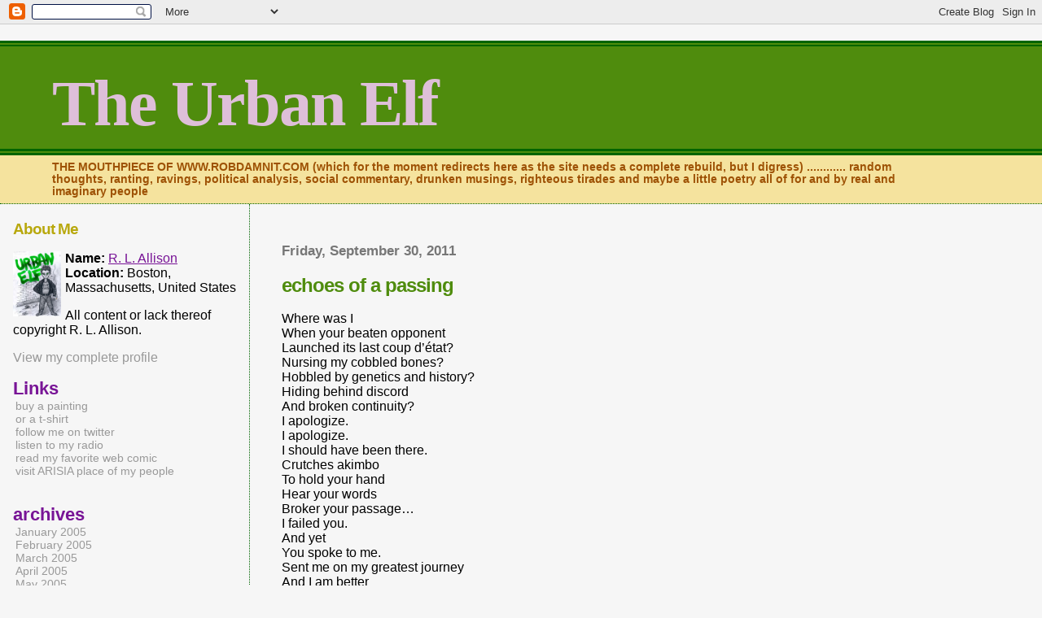

--- FILE ---
content_type: text/html; charset=UTF-8
request_url: https://robdamnit.blogspot.com/2011/09/
body_size: 8397
content:
<html>
	<head>
		<title>The Urban Elf: September 2011</title>
		<style type="text/css">
			body{margin:0px;padding:0px;background:#f6f6f6;color:#000000;font-family:"Trebuchet MS",Trebuchet,Verdana,Sans-Serif;}
			a{color:#781496;}
			a:hover{color:#4F8C0D;}
			#logo{padding:0px;margin:0px;}
			div#mainClm{float:right;width:66%;padding:30px 7% 10px 3%;border-left:dotted 1px #006400;}
			div#sideBar{margin:20px 0px 0px 1em;padding:0px;text-align:left;}
			#header{padding:0px 0px 0px 0px;margin:0px 0px 0px 0px;border-top:1px solid #006400;border-bottom:dotted 1px #006400;background:#F5E39E;color:white;}
			h1,h2,h3,h4,h5,h6{padding:0px;margin:0px;}
			h1 a:link {text-decoration:none;color:#9932CD}
			h1 a:visited {text-decoration:none;color:#F5DEB3}
			h1{padding:25px 0px 10px 5%;border-top:double 6px #006400;border-bottom:double 8px #006400;color:#DEBFD9;background:#4F8C0D;font:bold 500% "Harrington";letter-spacing:-2px;}
			h2{color:#4F8C0D;font-weight:bold;font-family:Verdana,Sans-Serif;letter-spacing:-1px;}
			h3{margin:10px 0px 0px 0px;color:#777777;font-size:105%;}
			h4{color:#781496;}
			h6{color:#781496;font-size:140%;}
			h2.sidebar-title{color:#B8A80D;margin:0px;padding:0px;font-size:120%;}
			#sideBar ul{margin:0px 0px 33px 0px;padding:0px 0px 0px 0px;list-style-type:none;font-size:95%;}
			#sideBar li{margin:0px 0px 0px 0px;padding:0px 0px 0px 0px;list-style-type:none;font-size:95%;}
			#description{padding:0px;margin:7px 12% 7px 5%;color:#9E5205;background:transparent;font:bold 85% Verdana,Sans-Serif;}
			.blogPost{margin:0px 0px 30px 0px;font-size:100%;}
			.blogPost strong{color:#000000;font-weight:bold;}
			#sideBar ul a{padding:2px;margin:1px;width:100%;border:none;color:#999999;text-decoration:none;}
			#sideBar ul a:link{color:#999999;}
			#sideBar ul a:visited{color:#999999;}
			#sideBar ul a:active{color:#781496;}
			#sideBar ul a:hover{color:#781496;text-decoration:none;}
			pre,code{color:#999999;}
			strike{color:#999999;}
			.bug{padding:5px;border:0px;}
			.byline{padding:0px;margin:0px;color:#444444;font-size:80%;}
			.byline a{border:none;color:#006400;text-decoration:none;}
			.byline a:hover{text-decoration:underline;}
			.blogComments{padding:0px;color:#9E5205;font-size:110%;font-weight:bold;font-family:Verdana,Sans-Serif;}
			.blogComment{margin-top:10px;font-size:100%;font-weight:normal;color:black;}
			.blogComments .byline{padding-bottom:20px;color:#444444;font-size:80%;font-weight:normal;display:inline;margin-right:10px}
            .deleted-comment {font-style:italic;color:gray;}
			#profile-container { }
			.profile-datablock { }
			.profile-img {display:inline;}
			.profile-img img {float:left;margin-right:5px;}
			.profile-data strong { }
			#profile-container p { }
			#profile-container .profile-textblock { }
            .profile-link a:link {color:#999999;text-decoration:none;}
            .profile-link a:active {color:#781496;text-decoration:none;}
            .profile-link a:visited {color:#999999;text-decoration:none;}
			.profile-link a:hover{color:#781496;text-decoration:none;}
		</style>
		
		<script type="text/javascript">(function() { (function(){function b(g){this.t={};this.tick=function(h,m,f){var n=f!=void 0?f:(new Date).getTime();this.t[h]=[n,m];if(f==void 0)try{window.console.timeStamp("CSI/"+h)}catch(q){}};this.getStartTickTime=function(){return this.t.start[0]};this.tick("start",null,g)}var a;if(window.performance)var e=(a=window.performance.timing)&&a.responseStart;var p=e>0?new b(e):new b;window.jstiming={Timer:b,load:p};if(a){var c=a.navigationStart;c>0&&e>=c&&(window.jstiming.srt=e-c)}if(a){var d=window.jstiming.load;
c>0&&e>=c&&(d.tick("_wtsrt",void 0,c),d.tick("wtsrt_","_wtsrt",e),d.tick("tbsd_","wtsrt_"))}try{a=null,window.chrome&&window.chrome.csi&&(a=Math.floor(window.chrome.csi().pageT),d&&c>0&&(d.tick("_tbnd",void 0,window.chrome.csi().startE),d.tick("tbnd_","_tbnd",c))),a==null&&window.gtbExternal&&(a=window.gtbExternal.pageT()),a==null&&window.external&&(a=window.external.pageT,d&&c>0&&(d.tick("_tbnd",void 0,window.external.startE),d.tick("tbnd_","_tbnd",c))),a&&(window.jstiming.pt=a)}catch(g){}})();window.tickAboveFold=function(b){var a=0;if(b.offsetParent){do a+=b.offsetTop;while(b=b.offsetParent)}b=a;b<=750&&window.jstiming.load.tick("aft")};var k=!1;function l(){k||(k=!0,window.jstiming.load.tick("firstScrollTime"))}window.addEventListener?window.addEventListener("scroll",l,!1):window.attachEvent("onscroll",l);
 })();</script><script type="text/javascript">function a(){var b=window.location.href,c=b.split("?");switch(c.length){case 1:return b+"?m=1";case 2:return c[1].search("(^|&)m=")>=0?null:b+"&m=1";default:return null}}var d=navigator.userAgent;if(d.indexOf("Mobile")!=-1&&d.indexOf("WebKit")!=-1&&d.indexOf("iPad")==-1||d.indexOf("Opera Mini")!=-1||d.indexOf("IEMobile")!=-1){var e=a();e&&window.location.replace(e)};
</script><meta http-equiv="Content-Type" content="text/html; charset=UTF-8" />
<meta name="generator" content="Blogger" />
<link rel="icon" type="image/vnd.microsoft.icon" href="https://www.blogger.com/favicon.ico"/>
<link rel="alternate" type="application/atom+xml" title="The Urban Elf - Atom" href="https://robdamnit.blogspot.com/feeds/posts/default" />
<link rel="alternate" type="application/rss+xml" title="The Urban Elf - RSS" href="https://robdamnit.blogspot.com/feeds/posts/default?alt=rss" />
<link rel="service.post" type="application/atom+xml" title="The Urban Elf - Atom" href="https://www.blogger.com/feeds/9945155/posts/default" />
<link rel="stylesheet" type="text/css" href="https://www.blogger.com/static/v1/v-css/1601750677-blog_controls.css"/>
<link rel="stylesheet" type="text/css" href="https://www.blogger.com/dyn-css/authorization.css?targetBlogID=9945155&zx=021dd5ab-4db0-49d4-841d-43d3989c24cb"/>


	<meta name='google-adsense-platform-account' content='ca-host-pub-1556223355139109'/>
<meta name='google-adsense-platform-domain' content='blogspot.com'/>
<!-- --><style type="text/css">@import url(//www.blogger.com/static/v1/v-css/navbar/3334278262-classic.css);
div.b-mobile {display:none;}
</style>

</head>

<body><script type="text/javascript">
    function setAttributeOnload(object, attribute, val) {
      if(window.addEventListener) {
        window.addEventListener('load',
          function(){ object[attribute] = val; }, false);
      } else {
        window.attachEvent('onload', function(){ object[attribute] = val; });
      }
    }
  </script>
<div id="navbar-iframe-container"></div>
<script type="text/javascript" src="https://apis.google.com/js/platform.js"></script>
<script type="text/javascript">
      gapi.load("gapi.iframes:gapi.iframes.style.bubble", function() {
        if (gapi.iframes && gapi.iframes.getContext) {
          gapi.iframes.getContext().openChild({
              url: 'https://www.blogger.com/navbar/9945155?origin\x3dhttps://robdamnit.blogspot.com',
              where: document.getElementById("navbar-iframe-container"),
              id: "navbar-iframe"
          });
        }
      });
    </script>


<div id="header">
	<h1>
    
	The Urban Elf
	
  </h1>
	<p id="description">THE MOUTHPIECE OF WWW.ROBDAMNIT.COM (which for the moment redirects here as the site needs a complete rebuild, but I digress)  ............  random thoughts, ranting, ravings, political analysis, social commentary, drunken musings, righteous tirades and maybe a little poetry all of for and by real and imaginary people</p>
</div>


<!-- Main Column -->
<div id="mainClm">

	<!-- Blog Posts -->
	<div class='adsense' style='text-align:center; padding: 0px 3px 0.5em 3px;'>



</div>

		 
			  <h3>Friday, September 30, 2011</h3>
		 
		 <a name="4724484869602075059">&nbsp;</a>
		 <h2>
echoes of a passing</h2>
			<div class="blogPost">
			  <div style="clear:both;"></div><br />
<div class="MsoNormal">
Where was I</div>
<div class="MsoNormal">
When your beaten opponent</div>
<div class="MsoNormal">
Launched its last coup d’état?</div>
<div class="MsoNormal">
Nursing my cobbled bones?</div>
<div class="MsoNormal">
Hobbled by genetics and history?</div>
<div class="MsoNormal">
Hiding behind discord</div>
<div class="MsoNormal">
And broken continuity?</div>
<div class="MsoNormal">
I apologize.</div>
<div class="MsoNormal">
I apologize.</div>
<div class="MsoNormal">
I should have been there.</div>
<div class="MsoNormal">
Crutches akimbo</div>
<div class="MsoNormal">
To hold your hand</div>
<div class="MsoNormal">
Hear your words</div>
<div class="MsoNormal">
Broker your passage…</div>
<div class="MsoNormal">
I failed you.</div>
<div class="MsoNormal">
And yet</div>
<div class="MsoNormal">
You spoke to me.</div>
<div class="MsoNormal">
Sent me on my greatest journey</div>
<div class="MsoNormal">
And I am better</div>
<div class="MsoNormal">
As you promised</div>
<div class="MsoNormal">
For the travel.</div>
<div class="MsoNormal">
Please find peace</div>
<div class="MsoNormal">
Whenever it is you are.</div>
<div class="MsoNormal">
What comes now</div>
<div class="MsoNormal">
Is for the living</div>
<div class="MsoNormal">
To unravel.</div>
<div style="clear:both; padding-bottom:0.25em"></div><br />
			  <div class="byline"><a href="http://robdamnit.blogspot.com/2011/09/echoes-of-passing.html" title="permanent link">#</a> posted by R. L. Allison @ 2:30 AM&nbsp;<a href="http://robdamnit.blogspot.com/2011/09/echoes-of-passing.html">0 comments</a> <span class="item-action"><a href="https://www.blogger.com/email-post/9945155/4724484869602075059" title="Email Post"><img class="icon-action" alt="" src="https://resources.blogblog.com/img/icon18_email.gif" height="13" width="18"/></a></span><span class="item-control blog-admin pid-1438376646"><a style="border:none;" href="https://www.blogger.com/post-edit.g?blogID=9945155&postID=4724484869602075059&from=pencil" title="Edit Post"><img class="icon-action" alt="" src="https://resources.blogblog.com/img/icon18_edit_allbkg.gif" height="18" width="18"></a></span> </div>
			</div>
 

		 
			  <h3>Saturday, September 24, 2011</h3>
		 
		 <a name="3175425098717376720">&nbsp;</a>
		 <h2>
rain soaked typing</h2>
			<div class="blogPost">
			  <div style="clear:both;"></div>There’s a pummeling hush<br />
An earthy smelling shush<br />
As the rain beats down<br />
I’m lost in its embrace<br />
It seems a shame to waste<br />
This quiet time<br />
Yet the soothing fails to reach<br />
Too far inside<br />
There are fires in my mind<br />
And I wonder where my answers lie<br />
Where am I<br />
Where am I<br />
There is no you and there is no him<br />
It’s only me and my plaintive hymn<br />
Crying to the void<br />
Created and destroyed<br />
And wondering<br />
Wondering<br />
At all of this white noise
<div style="clear:both; padding-bottom:0.25em"></div><br />
			  <div class="byline"><a href="http://robdamnit.blogspot.com/2011/09/rain-soaked-typing.html" title="permanent link">#</a> posted by R. L. Allison @ 3:55 AM&nbsp;<a href="http://robdamnit.blogspot.com/2011/09/rain-soaked-typing.html">0 comments</a> <span class="item-action"><a href="https://www.blogger.com/email-post/9945155/3175425098717376720" title="Email Post"><img class="icon-action" alt="" src="https://resources.blogblog.com/img/icon18_email.gif" height="13" width="18"/></a></span><span class="item-control blog-admin pid-1438376646"><a style="border:none;" href="https://www.blogger.com/post-edit.g?blogID=9945155&postID=3175425098717376720&from=pencil" title="Edit Post"><img class="icon-action" alt="" src="https://resources.blogblog.com/img/icon18_edit_allbkg.gif" height="18" width="18"></a></span> </div>
			</div>
 

		 
			  <h3>Tuesday, September 13, 2011</h3>
		 
		 <a name="1794364213969651286">&nbsp;</a>
		 <h2>
foxy news</h2>
			<div class="blogPost">
			  <div style="clear:both;"></div>Deep beneath the makeup<br />The devil smiles too wide.<br />Wrapped in paper looking like facts<br />We’ve filled your brain with lies.<br />Go to the market.<br />Go to the polls.<br />We’ve told you and sold you…<br />But really, you decide.<div style="clear:both; padding-bottom:0.25em"></div><br />
			  <div class="byline"><a href="http://robdamnit.blogspot.com/2011/09/foxy-news.html" title="permanent link">#</a> posted by R. L. Allison @ 5:44 PM&nbsp;<a href="http://robdamnit.blogspot.com/2011/09/foxy-news.html">0 comments</a> <span class="item-action"><a href="https://www.blogger.com/email-post/9945155/1794364213969651286" title="Email Post"><img class="icon-action" alt="" src="https://resources.blogblog.com/img/icon18_email.gif" height="13" width="18"/></a></span><span class="item-control blog-admin pid-1438376646"><a style="border:none;" href="https://www.blogger.com/post-edit.g?blogID=9945155&postID=1794364213969651286&from=pencil" title="Edit Post"><img class="icon-action" alt="" src="https://resources.blogblog.com/img/icon18_edit_allbkg.gif" height="18" width="18"></a></span> </div>
			</div>
 

		 
			  <h3>Tuesday, September 06, 2011</h3>
		 
		 <a name="3139290420901681575">&nbsp;</a>
		 <h2>
the pros of cons</h2>
			<div class="blogPost">
			  <div style="clear:both;"></div>They met at the Orion party. Fake bid parties were always the best, focusing on atmosphere and liquor more than stunning facilities and go-to destinations. It was early only a little after eleven and without a sufficient buzz to make him immune to the fears of sounding stupid, looking out of place or simply making an ass of himself Devon was glued to the flat screen as Anne Francis levered her faux-nude torso out of the soundstage pond.<br /><br />“Shakespeare in space… It’s based on <span style="font-style: italic;">The Tempest</span> you know.”<br /><br />Devon pointedly did not turn. Still focused the screen he replied, “Yes, although Frankenfurter got way more mileage out of this than the bard ever did.”<br />A laugh echoed into a plastic cup. “True, but who ever knew that the <span style="font-style: italic;">Airplane</span> guy was ever so hot?”<br />“Generations best left unnamed.”<br />Another laugh. “I’m Jean.”<br /><br />Of course you are thought Devon, Madeline Kahn singing mockingly in the back of his brain. He’d been tracking “Jean” for three room parties now as he moved in and out and among a contingent that seemed to be mostly Brits and Canadians. Two of them were here. Where were the others? Oh, who the hell cared? Jean was here and talking to Devon of his own free will.<br /><br />“Jean Michele? Like Jean Michele Jarre?” That is the nature nerd-dom, a pissing contest of whose brain contains the greatest reservoir of minutiae and obscure trivia, the alpha determined by this and no other physical or social criteria considered valid in the broader world… unless one is female, then, sometimes cleavage can be entered into the equation. Having no cleavage Devon had learned to reach outside of genre to make up for his lack of native knowledge.<br /><br />“Uh, no. Sorry, is that an author?”<br />“No. French musician. Sorry, I’m being obscure.”<br />“Well it’s new anyway,” chuckled Jean, “I usually get, ‘like Jean Luc Picard?’<br />“You could do worse…”<br />“I know, but still, how obvious!”<br />They laughed together. Bonding, thought Devon.<br />“It’s actually Jean Patrick. What you get when your people are Irish from Quebec I guess.” He pronounced it with two ‘k’ sounds.<br />“Umm, I’m Devon,” Devon said flipping the con badge at his belt.<br />“Devon….?” intoned Jean, eyebrows arched over Bambi caliber brown eyes.<br />“Devon Brewster. It’s what happens when your people are Irish from Cape Cod.” Devon hid his embarrassment in the dregs of his alarmingly green beverage. Never let them see you sweat, he thought.<br /><br />Just then the world reopened. Three women in corsets, goggles, and incongruous anime pigtails fell into the room wrapped in a cloud of giggles and trailed by a loud man in a 3xl TOS medical corps jersey.<br /><br />As Devon’s thoughts ricocheted between “Not frakking now” and “I need another drink” he felt a poke in his consciously tightened midsection.<br />“This green stuff’ll kill you and London is serving whiskey. So, Devon Brewster, care to join me?”<br />Devon hoped like hell his useless blinking pause hadn’t been quite so long as it felt.  “Well sir, whiskey you say?” Then turning to the giddy storm front that was his friends, “Ladies, there is important drinking that needs my attention. You will excuse me.” He tipped an imaginary hat and added, “Please do keep Ensign McDougall out of trouble!”<br /><br />It took a good five minutes of introductions and fumbling loose of hugs before the boys finally stumbled into the hallway.<br />“Sorry, I, well we’re all here together and…” Devon dribbled of into silence facing the look in Jean’s eyes. “Right,” he breathed, “whiskey.” Jean smiled wickedly and cut into the milling throng of hobbits, harridans and storm troopers, Devon hot on his heels.<div style="clear:both; padding-bottom:0.25em"></div><br />
			  <div class="byline"><a href="http://robdamnit.blogspot.com/2011/09/pros-of-cons.html" title="permanent link">#</a> posted by R. L. Allison @ 3:03 AM&nbsp;<a href="http://robdamnit.blogspot.com/2011/09/pros-of-cons.html">0 comments</a> <span class="item-action"><a href="https://www.blogger.com/email-post/9945155/3139290420901681575" title="Email Post"><img class="icon-action" alt="" src="https://resources.blogblog.com/img/icon18_email.gif" height="13" width="18"/></a></span><span class="item-control blog-admin pid-1438376646"><a style="border:none;" href="https://www.blogger.com/post-edit.g?blogID=9945155&postID=3139290420901681575&from=pencil" title="Edit Post"><img class="icon-action" alt="" src="https://resources.blogblog.com/img/icon18_edit_allbkg.gif" height="18" width="18"></a></span> </div>
			</div>
 

		 
			  <h3>Saturday, September 03, 2011</h3>
		 
		 <a name="2269920139783551311">&nbsp;</a>
		 
			<div class="blogPost">
			  <div style="clear:both;"></div>Sell me something<br />I don’t want to buy<br />Slip me something<br />Hot on the sly<br />Make me want<br />What I don’t know I need<br />Fill me with your purpose<br />Make it my greed<br /><div style="clear:both; padding-bottom:0.25em"></div><br />
			  <div class="byline"><a href="http://robdamnit.blogspot.com/2011/09/sell-me-something-i-dont-want-to-buy.html" title="permanent link">#</a> posted by R. L. Allison @ 12:15 AM&nbsp;<a href="http://robdamnit.blogspot.com/2011/09/sell-me-something-i-dont-want-to-buy.html">0 comments</a> <span class="item-action"><a href="https://www.blogger.com/email-post/9945155/2269920139783551311" title="Email Post"><img class="icon-action" alt="" src="https://resources.blogblog.com/img/icon18_email.gif" height="13" width="18"/></a></span><span class="item-control blog-admin pid-1438376646"><a style="border:none;" href="https://www.blogger.com/post-edit.g?blogID=9945155&postID=2269920139783551311&from=pencil" title="Edit Post"><img class="icon-action" alt="" src="https://resources.blogblog.com/img/icon18_edit_allbkg.gif" height="18" width="18"></a></span> </div>
			</div>
 


<!-- 	In accordance to the Blogger terms of service, please leave this button somewhere on your blogger-powered page. Thanks! -->
<p><a href="//www.blogger.com"><img width="88" height="31" src="https://lh3.googleusercontent.com/blogger_img_proxy/AEn0k_s2Scg8VRw8pUWkS6jNDjNoLt6TUeAkDIDDP2A9b3RXvMpY-P0Q10kCTmJb_GwKfoX0s-aIhrdz6bV6x3ZM2nREJAuMTr4YoFtX8V-7Gpbw=s0-d" border="0" alt="This page is powered by Blogger. Isn&#39;t yours?"></a></p>

</div>

<!-- Sidebar -->
<div id="sideBar">

  <div id="profile-container"><h2 class="sidebar-title">About Me</h2>
<dl class="profile-datablock"><dt class="profile-img"><a href="https://www.blogger.com/profile/16404612705604151061"><img src="//blogger.googleusercontent.com/img/b/R29vZ2xl/AVvXsEgZTI1Cd9T4Peb5INFuaykn8MBcHhaRro35-quo9qTQON7FshRYLJZCewt9FbfOxi_r9dSzKGIfjG5MJWL8zLw98pjwCErDVjP2el41Ugda6Qmt3CUJJc3ReFRvDygBavk/s220/urban-elf-small.jpg" width="59" height="80" alt="My Photo"></a></dt>
<dd class="profile-data"><strong>Name:</strong> <a rel="author" href="https://www.blogger.com/profile/16404612705604151061"> R. L. Allison </a></dd>
<dd class="profile-data"><strong>Location:</strong>  Boston, Massachusetts, United States </dd></dl>
<p class="profile-textblock">All content or lack thereof copyright R. L. Allison.</p>
<p class="profile-link"><a rel="author" href="https://www.blogger.com/profile/16404612705604151061">View my complete profile</a></p></div>

		<!-- 
			
			+++++++++++++++++++++++++++++++++++++++++++++++++
					
			Add things to your sidebar here.
			Use the format:
			
			<li><a href="URL">Link Text</a></li>
		
			+++++++++++++++++++++++++++++++++++++++++++++++++
					
		-->
		<h6>Links</h6>
		<ul>

			<li><a href="http://www.robdamnit.com/">buy a painting</a></li>
			<li><a href="http://www.cafepress.com/robdamnit/">or a t-shirt</a></li>
			<li><a href="http://twitter.com/#!/robdamnit/">follow me on twitter</a></li>
			<li><a href="http://www.last.fm/user/robdamnit/">listen to my radio</a></li>
			<li><a href="http://www.faans.com/index.php?p=1">read my favorite web comic</a></li>
			<li><a href="http://arisia.org/">visit ARISIA place of my people</a></li>

		</ul>
		
		<h6>archives</h6>
		<ul>
			<li><a href='http://robdamnit.blogspot.com/2005/01/'>January 2005</a></li><li><a href='http://robdamnit.blogspot.com/2005/02/'>February 2005</a></li><li><a href='http://robdamnit.blogspot.com/2005/03/'>March 2005</a></li><li><a href='http://robdamnit.blogspot.com/2005/04/'>April 2005</a></li><li><a href='http://robdamnit.blogspot.com/2005/05/'>May 2005</a></li><li><a href='http://robdamnit.blogspot.com/2005/06/'>June 2005</a></li><li><a href='http://robdamnit.blogspot.com/2005/07/'>July 2005</a></li><li><a href='http://robdamnit.blogspot.com/2005/08/'>August 2005</a></li><li><a href='http://robdamnit.blogspot.com/2005/09/'>September 2005</a></li><li><a href='http://robdamnit.blogspot.com/2005/10/'>October 2005</a></li><li><a href='http://robdamnit.blogspot.com/2005/11/'>November 2005</a></li><li><a href='http://robdamnit.blogspot.com/2005/12/'>December 2005</a></li><li><a href='http://robdamnit.blogspot.com/2006/01/'>January 2006</a></li><li><a href='http://robdamnit.blogspot.com/2006/02/'>February 2006</a></li><li><a href='http://robdamnit.blogspot.com/2006/03/'>March 2006</a></li><li><a href='http://robdamnit.blogspot.com/2006/04/'>April 2006</a></li><li><a href='http://robdamnit.blogspot.com/2006/05/'>May 2006</a></li><li><a href='http://robdamnit.blogspot.com/2006/06/'>June 2006</a></li><li><a href='http://robdamnit.blogspot.com/2006/07/'>July 2006</a></li><li><a href='http://robdamnit.blogspot.com/2006/08/'>August 2006</a></li><li><a href='http://robdamnit.blogspot.com/2006/09/'>September 2006</a></li><li><a href='http://robdamnit.blogspot.com/2006/10/'>October 2006</a></li><li><a href='http://robdamnit.blogspot.com/2006/11/'>November 2006</a></li><li><a href='http://robdamnit.blogspot.com/2006/12/'>December 2006</a></li><li><a href='http://robdamnit.blogspot.com/2007/01/'>January 2007</a></li><li><a href='http://robdamnit.blogspot.com/2007/02/'>February 2007</a></li><li><a href='http://robdamnit.blogspot.com/2007/03/'>March 2007</a></li><li><a href='http://robdamnit.blogspot.com/2007/04/'>April 2007</a></li><li><a href='http://robdamnit.blogspot.com/2007/05/'>May 2007</a></li><li><a href='http://robdamnit.blogspot.com/2007/06/'>June 2007</a></li><li><a href='http://robdamnit.blogspot.com/2007/07/'>July 2007</a></li><li><a href='http://robdamnit.blogspot.com/2007/09/'>September 2007</a></li><li><a href='http://robdamnit.blogspot.com/2007/11/'>November 2007</a></li><li><a href='http://robdamnit.blogspot.com/2007/12/'>December 2007</a></li><li><a href='http://robdamnit.blogspot.com/2008/01/'>January 2008</a></li><li><a href='http://robdamnit.blogspot.com/2008/02/'>February 2008</a></li><li><a href='http://robdamnit.blogspot.com/2008/03/'>March 2008</a></li><li><a href='http://robdamnit.blogspot.com/2008/05/'>May 2008</a></li><li><a href='http://robdamnit.blogspot.com/2008/06/'>June 2008</a></li><li><a href='http://robdamnit.blogspot.com/2008/07/'>July 2008</a></li><li><a href='http://robdamnit.blogspot.com/2008/08/'>August 2008</a></li><li><a href='http://robdamnit.blogspot.com/2008/09/'>September 2008</a></li><li><a href='http://robdamnit.blogspot.com/2008/10/'>October 2008</a></li><li><a href='http://robdamnit.blogspot.com/2008/11/'>November 2008</a></li><li><a href='http://robdamnit.blogspot.com/2008/12/'>December 2008</a></li><li><a href='http://robdamnit.blogspot.com/2009/01/'>January 2009</a></li><li><a href='http://robdamnit.blogspot.com/2009/02/'>February 2009</a></li><li><a href='http://robdamnit.blogspot.com/2009/03/'>March 2009</a></li><li><a href='http://robdamnit.blogspot.com/2009/04/'>April 2009</a></li><li><a href='http://robdamnit.blogspot.com/2009/06/'>June 2009</a></li><li><a href='http://robdamnit.blogspot.com/2009/07/'>July 2009</a></li><li><a href='http://robdamnit.blogspot.com/2009/08/'>August 2009</a></li><li><a href='http://robdamnit.blogspot.com/2009/09/'>September 2009</a></li><li><a href='http://robdamnit.blogspot.com/2009/10/'>October 2009</a></li><li><a href='http://robdamnit.blogspot.com/2009/12/'>December 2009</a></li><li><a href='http://robdamnit.blogspot.com/2010/01/'>January 2010</a></li><li><a href='http://robdamnit.blogspot.com/2010/04/'>April 2010</a></li><li><a href='http://robdamnit.blogspot.com/2010/05/'>May 2010</a></li><li><a href='http://robdamnit.blogspot.com/2010/06/'>June 2010</a></li><li><a href='http://robdamnit.blogspot.com/2010/07/'>July 2010</a></li><li><a href='http://robdamnit.blogspot.com/2010/09/'>September 2010</a></li><li><a href='http://robdamnit.blogspot.com/2010/10/'>October 2010</a></li><li><a href='http://robdamnit.blogspot.com/2010/11/'>November 2010</a></li><li><a href='http://robdamnit.blogspot.com/2010/12/'>December 2010</a></li><li><a href='http://robdamnit.blogspot.com/2011/01/'>January 2011</a></li><li><a href='http://robdamnit.blogspot.com/2011/02/'>February 2011</a></li><li><a href='http://robdamnit.blogspot.com/2011/03/'>March 2011</a></li><li><a href='http://robdamnit.blogspot.com/2011/04/'>April 2011</a></li><li><a href='http://robdamnit.blogspot.com/2011/06/'>June 2011</a></li><li><a href='http://robdamnit.blogspot.com/2011/07/'>July 2011</a></li><li><a href='http://robdamnit.blogspot.com/2011/09/'>September 2011</a></li><li><a href='http://robdamnit.blogspot.com/2011/10/'>October 2011</a></li><li><a href='http://robdamnit.blogspot.com/2011/11/'>November 2011</a></li><li><a href='http://robdamnit.blogspot.com/2012/01/'>January 2012</a></li><li><a href='http://robdamnit.blogspot.com/2012/02/'>February 2012</a></li><li><a href='http://robdamnit.blogspot.com/2012/07/'>July 2012</a></li><li><a href='http://robdamnit.blogspot.com/2012/08/'>August 2012</a></li><li><a href='http://robdamnit.blogspot.com/2012/09/'>September 2012</a></li><li><a href='http://robdamnit.blogspot.com/2013/01/'>January 2013</a></li><li><a href='http://robdamnit.blogspot.com/2013/06/'>June 2013</a></li><li><a href='http://robdamnit.blogspot.com/2013/07/'>July 2013</a></li><li><a href='http://robdamnit.blogspot.com/2013/08/'>August 2013</a></li><li><a href='http://robdamnit.blogspot.com/2014/04/'>April 2014</a></li><li><a href='http://robdamnit.blogspot.com/2015/01/'>January 2015</a></li><li><a href='http://robdamnit.blogspot.com/2015/04/'>April 2015</a></li><li><a href='http://robdamnit.blogspot.com/2015/05/'>May 2015</a></li><li><a href='http://robdamnit.blogspot.com/2015/07/'>July 2015</a></li><li><a href='http://robdamnit.blogspot.com/2015/12/'>December 2015</a></li><li><a href='http://robdamnit.blogspot.com/2016/03/'>March 2016</a></li><li><a href='http://robdamnit.blogspot.com/2016/08/'>August 2016</a></li><li><a href='http://robdamnit.blogspot.com/2017/10/'>October 2017</a></li><li><a href='http://robdamnit.blogspot.com/2017/12/'>December 2017</a></li><li><a href='http://robdamnit.blogspot.com/2018/06/'>June 2018</a></li><li><a href='http://robdamnit.blogspot.com/2018/09/'>September 2018</a></li><li><a href='http://robdamnit.blogspot.com/2018/12/'>December 2018</a></li><li><a href='http://robdamnit.blogspot.com/2019/01/'>January 2019</a></li><li><a href='http://robdamnit.blogspot.com/2019/02/'>February 2019</a></li><li><a href='http://robdamnit.blogspot.com/2019/03/'>March 2019</a></li><li><a href='http://robdamnit.blogspot.com/2019/08/'>August 2019</a></li><li><a href='http://robdamnit.blogspot.com/2019/10/'>October 2019</a></li><li><a href='http://robdamnit.blogspot.com/2020/06/'>June 2020</a></li><li><a href='http://robdamnit.blogspot.com/2020/11/'>November 2020</a></li><li><a href='http://robdamnit.blogspot.com/2021/01/'>January 2021</a></li><li><a href='http://robdamnit.blogspot.com/2021/02/'>February 2021</a></li><li><a href='http://robdamnit.blogspot.com/2021/08/'>August 2021</a></li><li><a href='http://robdamnit.blogspot.com/2023/10/'>October 2023</a></li><li><a href='http://robdamnit.blogspot.com/2023/12/'>December 2023</a></li><li><a href='http://robdamnit.blogspot.com/2024/04/'>April 2024</a></li><li><a href='http://robdamnit.blogspot.com/2024/06/'>June 2024</a></li><li><a href='http://robdamnit.blogspot.com/2024/09/'>September 2024</a></li><li><a href='http://robdamnit.blogspot.com/2025/03/'>March 2025</a></li><li><a href='http://robdamnit.blogspot.com/2025/11/'>November 2025</a></li>
			<!-- Link to the front page, from your archives -->
			<script type="text/javascript">if (location.href.indexOf("archive")!=-1) document.write("<li><strong><a href=\"http://robdamnit.blogspot.com/\">Current Posts</a></strong></li>");</script> 
		</ul>
<a href="http://feeds.feedburner.com/TheUrbanElf" title="Subscribe to my feed" rel="alternate" type="application/rss+xml"><img src="https://lh3.googleusercontent.com/blogger_img_proxy/AEn0k_sDykw7kzztZm0h9dbb8lCsQZRImH6D4EIyg9Hz6tubDAoy77aPfzXDk_fVGWB1aPIpeg41BKfnsSUnUlpLKd3fkiJpDZQs1ioUok-hn1R5hvrWQE6PahY40hYsbQ=s0-d" alt="" style="border:0"></a><a href="http://feeds.feedburner.com/TheUrbanElf" title="Subscribe to my feed" rel="alternate" type="application/rss+xml">Subscribe in a reader</a>
</div>
<!--WEBBOT bot="HTMLMarkup" startspan ALT="Site Meter" -->
<script type="text/javascript" src="//s30.sitemeter.com/js/counter.js?site=s30robdamnit">
</script>
<noscript>
<a href="http://s30.sitemeter.com/stats.asp?site=s30robdamnit" target="_top">
<img src="https://lh3.googleusercontent.com/blogger_img_proxy/AEn0k_tZXstQEm2GPrCLiYpeADxT0t70VkmeB4fpoL1oRibEDe_lV1CY0r12whRNV8ZYgQ9Sw8XRhQoEPHUBGie7N9k6CKh6TT2IYPzyisVUNxKK-4qg9bxQVCs=s0-d" alt="Site Meter" border="0"></a>
</noscript>
<!--WEBBOT bot="HTMLMarkup" Endspan --></body>
</html>